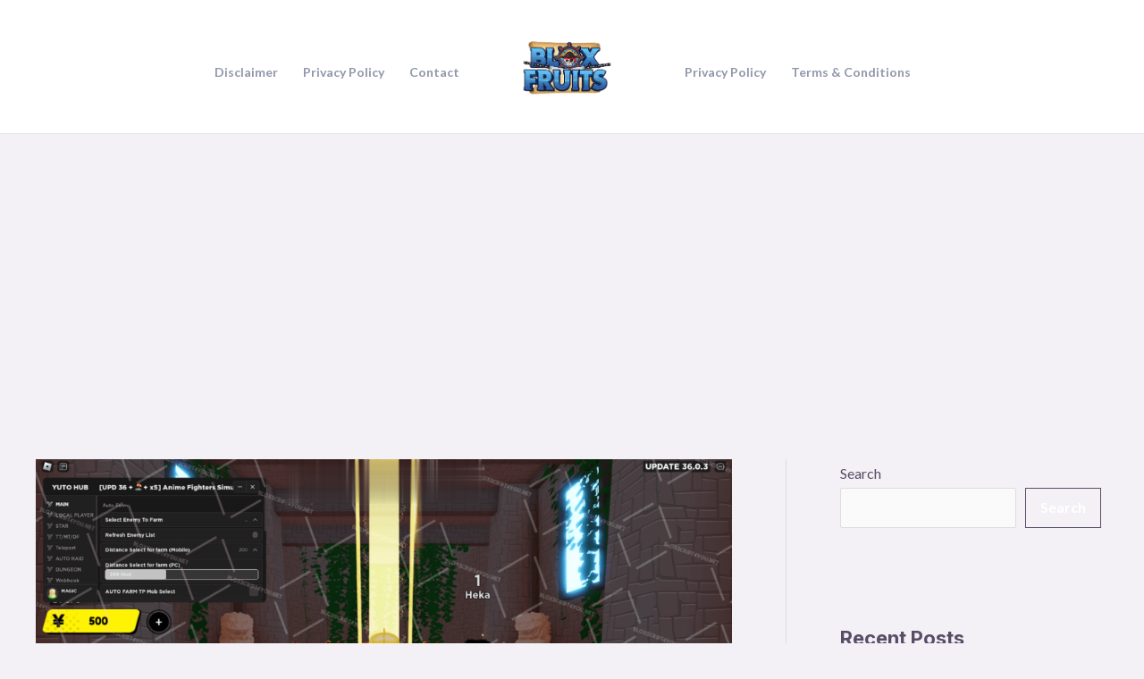

--- FILE ---
content_type: text/html; charset=utf-8
request_url: https://www.google.com/recaptcha/api2/aframe
body_size: 267
content:
<!DOCTYPE HTML><html><head><meta http-equiv="content-type" content="text/html; charset=UTF-8"></head><body><script nonce="PFZPh6Gb-6l3v8BlDlzs-Q">/** Anti-fraud and anti-abuse applications only. See google.com/recaptcha */ try{var clients={'sodar':'https://pagead2.googlesyndication.com/pagead/sodar?'};window.addEventListener("message",function(a){try{if(a.source===window.parent){var b=JSON.parse(a.data);var c=clients[b['id']];if(c){var d=document.createElement('img');d.src=c+b['params']+'&rc='+(localStorage.getItem("rc::a")?sessionStorage.getItem("rc::b"):"");window.document.body.appendChild(d);sessionStorage.setItem("rc::e",parseInt(sessionStorage.getItem("rc::e")||0)+1);localStorage.setItem("rc::h",'1769031860013');}}}catch(b){}});window.parent.postMessage("_grecaptcha_ready", "*");}catch(b){}</script></body></html>

--- FILE ---
content_type: application/javascript; charset=utf-8
request_url: https://bloxfruitscript.com/wp-content/cache/min/1/wp-content/plugins/copy-the-code/classes/elementor/widgets/deal/script.js?ver=1767539315
body_size: -106
content:
(function($){const CTCDeal={init:function(){this._bind()},_bind:function(){$(document).on('click','.ctc-deal-toggle-link',this.toggleDetails)},toggleDetails:function(event){event.preventDefault();const self=$(this)
const deal=self.parents('.ctc-deal')
const details=deal.find('.ctc-toggle-details')
details.slideToggle('fast')}};$(function(){CTCDeal.init()})})(jQuery)